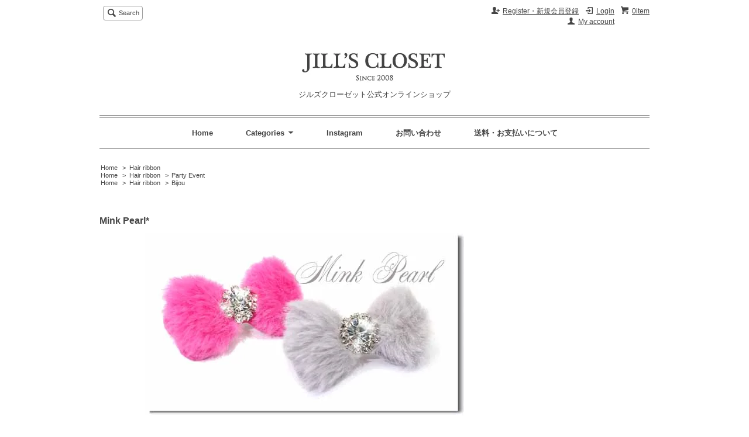

--- FILE ---
content_type: text/html; charset=EUC-JP
request_url: https://jillscloset.jp/?pid=179327724
body_size: 9246
content:
<!DOCTYPE html PUBLIC "-//W3C//DTD XHTML 1.0 Transitional//EN" "http://www.w3.org/TR/xhtml1/DTD/xhtml1-transitional.dtd">
<html xmlns:og="http://ogp.me/ns#" xmlns:fb="http://www.facebook.com/2008/fbml" xmlns:mixi="http://mixi-platform.com/ns#" xmlns="http://www.w3.org/1999/xhtml" xml:lang="ja" lang="ja" dir="ltr">
<head>
<meta http-equiv="content-type" content="text/html; charset=euc-jp" />
<meta http-equiv="X-UA-Compatible" content="IE=edge,chrome=1" />
<title>Mink Pearl* - ジルズクローゼット公式オンラインショップ</title>
<meta name="Keywords" content="Mink Pearl*,カラーミーショップ" />
<meta name="Description" content="&nbsp;----------------------------------size 6cmPlastic barrette&nbsp;----------------------------------ふんわりフェイクファーのパールビ" />
<meta name="Author" content="" />
<meta name="Copyright" content="GMOペパボ" />
<meta http-equiv="content-style-type" content="text/css" />
<meta http-equiv="content-script-type" content="text/javascript" />
<link rel="stylesheet" href="https://img06.shop-pro.jp/PA01175/716/css/50/index.css?cmsp_timestamp=20240801132651" type="text/css" />
<link rel="stylesheet" href="https://img06.shop-pro.jp/PA01175/716/css/50/product.css?cmsp_timestamp=20240801132651" type="text/css" />

<link rel="alternate" type="application/rss+xml" title="rss" href="https://jillscloset.jp/?mode=rss" />
<link rel="alternate" media="handheld" type="text/html" href="https://jillscloset.jp/?prid=179327724" />
<link rel="shortcut icon" href="https://img06.shop-pro.jp/PA01175/716/favicon.ico?cmsp_timestamp=20260119153459" />
<script type="text/javascript" src="//ajax.googleapis.com/ajax/libs/jquery/1.7.2/jquery.min.js" ></script>
<meta property="og:title" content="Mink Pearl* - ジルズクローゼット公式オンラインショップ" />
<meta property="og:description" content="&nbsp;----------------------------------size 6cmPlastic barrette&nbsp;----------------------------------ふんわりフェイクファーのパールビ" />
<meta property="og:url" content="https://jillscloset.jp?pid=179327724" />
<meta property="og:site_name" content="ジルズクローゼット公式オンラインショップ" />
<meta property="og:image" content="https://img06.shop-pro.jp/PA01175/716/product/179327724.jpg?cmsp_timestamp=20240202131105"/>
<meta property="og:type" content="product" />
<meta property="product:price:amount" content="1078" />
<meta property="product:price:currency" content="JPY" />
<meta property="product:product_link" content="https://jillscloset.jp?pid=179327724" />
<!-- Global site tag (gtag.js) - Google Analytics -->
<script async src="https://www.googletagmanager.com/gtag/js?id=UA-136167126-1"></script>
<script>
  window.dataLayer = window.dataLayer || [];
  function gtag(){dataLayer.push(arguments);}
  gtag('js', new Date());

  gtag('config', 'UA-136167126-1');
</script>


<link rel="apple-touch-icon" href="https://img06.shop-pro.jp/PA01175/716/etc/apple.jpg?cmsp_timestamp=20200713193953" />
<script>
  var Colorme = {"page":"product","shop":{"account_id":"PA01175716","title":"\u30b8\u30eb\u30ba\u30af\u30ed\u30fc\u30bc\u30c3\u30c8\u516c\u5f0f\u30aa\u30f3\u30e9\u30a4\u30f3\u30b7\u30e7\u30c3\u30d7"},"basket":{"total_price":0,"items":[]},"customer":{"id":null},"inventory_control":"option","product":{"shop_uid":"PA01175716","id":179327724,"name":"Mink Pearl*","model_number":"mpe","stock_num":13,"sales_price":980,"sales_price_including_tax":1078,"variants":[{"id":1,"option1_value":"Hot pink","option2_value":"","title":"Hot pink","model_number":"","stock_num":6,"option_price":980,"option_price_including_tax":1078,"option_members_price":980,"option_members_price_including_tax":1078},{"id":2,"option1_value":"Grey","option2_value":"","title":"Grey","model_number":"","stock_num":7,"option_price":980,"option_price_including_tax":1078,"option_members_price":980,"option_members_price_including_tax":1078}],"category":{"id_big":1278468,"id_small":2},"groups":[{"id":659464},{"id":1423891},{"id":1356675}],"members_price":980,"members_price_including_tax":1078}};

  (function() {
    function insertScriptTags() {
      var scriptTagDetails = [];
      var entry = document.getElementsByTagName('script')[0];

      scriptTagDetails.forEach(function(tagDetail) {
        var script = document.createElement('script');

        script.type = 'text/javascript';
        script.src = tagDetail.src;
        script.async = true;

        if( tagDetail.integrity ) {
          script.integrity = tagDetail.integrity;
          script.setAttribute('crossorigin', 'anonymous');
        }

        entry.parentNode.insertBefore(script, entry);
      })
    }

    window.addEventListener('load', insertScriptTags, false);
  })();
</script>

<script async src="https://www.googletagmanager.com/gtag/js?id=G-7R741NFQ0Z"></script>
<script>
  window.dataLayer = window.dataLayer || [];
  function gtag(){dataLayer.push(arguments);}
  gtag('js', new Date());
  
      gtag('config', 'G-7R741NFQ0Z', (function() {
      var config = {};
      if (Colorme && Colorme.customer && Colorme.customer.id != null) {
        config.user_id = Colorme.customer.id;
      }
      return config;
    })());
  
  </script><script type="text/javascript">
  document.addEventListener("DOMContentLoaded", function() {
    gtag("event", "view_item", {
      currency: "JPY",
      value: Colorme.product.sales_price_including_tax,
      items: [
        {
          item_id: Colorme.product.id,
          item_name: Colorme.product.name
        }
      ]
    });
  });
</script></head>
<body>
<meta name="colorme-acc-payload" content="?st=1&pt=10029&ut=179327724&at=PA01175716&v=20260119194933&re=&cn=c1938520e35f7746518faadf6d930d0d" width="1" height="1" alt="" /><script>!function(){"use strict";Array.prototype.slice.call(document.getElementsByTagName("script")).filter((function(t){return t.src&&t.src.match(new RegExp("dist/acc-track.js$"))})).forEach((function(t){return document.body.removeChild(t)})),function t(c){var r=arguments.length>1&&void 0!==arguments[1]?arguments[1]:0;if(!(r>=c.length)){var e=document.createElement("script");e.onerror=function(){return t(c,r+1)},e.src="https://"+c[r]+"/dist/acc-track.js?rev=3",document.body.appendChild(e)}}(["acclog001.shop-pro.jp","acclog002.shop-pro.jp"])}();</script><script src="https://img.shop-pro.jp/tmpl_js/65/fluid1.js"></script>
<script src="https://img.shop-pro.jp/tmpl_js/65/jquery.tile.js"></script>
<script src="https://img.shop-pro.jp/tmpl_js/65/jquery.masonry.min.js"></script>
<script src="https://img.shop-pro.jp/tmpl_js/65/smoothscroll.js"></script>

<!--[if lt IE 9]>
<script type="text/javascript">
  $(function (){
    $('.layout_wrapper').addClass('ie_wrapper');
  });
</script>
<![endif]-->
<!--[if lt IE 8]>
<script type="text/javascript">
  $(function (){
    $('.icon').each(function () {
      $(this).addClass('ie');
      var classNames = $(this).attr('class').split(' ');
      var spanClassName;
      for (var i = 0; i < classNames.length; i++) {
        if (classNames[i].indexOf('icon_') >= 0 && classNames[i] != 'icon' ) {
          spanClassName = classNames[i];
          break;
        }
      }
      $(this).prepend('<span class="ie_icon ie_'+ spanClassName +'"></span>')
    });
  });
</script>
<![endif]-->
<div id="bg" class="w_M_size w_L_size w_LL_size">
  <div class="layout_wrapper">
    
    <div id="header" class="layout_header">
      <div class="header_headline_nav clearfix">
        <div class="globalnav_btn dropdown_nav">menu</div>
        <ul class="sp_header_global_nav">
          <li><a href="https://jillscloset.jp/cart/proxy/basket?shop_id=PA01175716&shop_domain=jillscloset.jp">Cart</a></li>
                                    <li><a href="https://jillscloset.jp/?mode=login&shop_back_url=https%3A%2F%2Fjillscloset.jp%2F">Login</a></li>
                                <li><a href="https://jillscloset.jp/?mode=myaccount">My account</a></li>
          <li class="header_nav_menu header_nav_menu_category">
            <span>Categories<img src="https://img.shop-pro.jp/tmpl_img/65/header_category_pulldown.png"></span>
            <ul class="header_category_lst" style="display: none;">
              <!--
                <li>
                  <a href="https://jillscloset.jp/?mode=cate&cbid=1278468&csid=0&sort=n">Hair ribbon</a>
                </li>
                <li>
                  <a href="https://jillscloset.jp/?mode=cate&cbid=2522789&csid=0&sort=n">Hair ribbon・Option</a>
                </li>
                <li>
                  <a href="https://jillscloset.jp/?mode=cate&cbid=1273706&csid=0&sort=n">Collar </a>
                </li>
                <li>
                  <a href="https://jillscloset.jp/?mode=cate&cbid=2609104&csid=0&sort=n">Collar・Option</a>
                </li>
                <li>
                  <a href="https://jillscloset.jp/?mode=cate&cbid=1396495&csid=0&sort=n">Leash </a>
                </li>
                <li>
                  <a href="https://jillscloset.jp/?mode=cate&cbid=1658224&csid=0&sort=n">Pet Goods</a>
                </li>
                <li>
                  <a href="https://jillscloset.jp/?mode=cate&cbid=1282503&csid=0&sort=n">Gift Wrapping</a>
                </li>
               -->
                <li>
                  <a href="https://jillscloset.jp/?mode=grp&amp;gid=659464&amp;sort=n">Hair ribbon</a>
                </li>
                <li>
                  <a href="https://jillscloset.jp/?mode=grp&amp;gid=2060019&amp;sort=n">Option</a>
                </li>
                <li>
                  <a href="https://jillscloset.jp/?mode=grp&amp;gid=659427&amp;sort=n">Collar</a>
                </li>
                <li>
                  <a href="https://jillscloset.jp/?mode=grp&amp;gid=659459&amp;sort=n">Leash</a>
                </li>
                <li>
                  <a href="https://jillscloset.jp/?mode=grp&amp;gid=785573&amp;sort=n">Pet Goods</a>
                </li>
            </ul>
          </li>
          <li><a href="https://www.instagram.com/jillscloset.official" target="new">Instagram</a></li>
          <li><a href="https://jillscloset.shop-pro.jp/customer/inquiries/new">お問い合わせ</a></li>
          <li><a href="https://jillscloset.jp/?mode=sk#delivery">送料・お支払いについて</a></li>
        </ul>
        <div class="viewcart_btn header_btn sp_hidden">
                              <a href="https://jillscloset.jp/cart/proxy/basket?shop_id=PA01175716&shop_domain=jillscloset.jp" class="icon icon_viewcart">
            <span>0item</span>
          </a>
        </div>
        <ul class="header_member_nav sp_hidden">
                                    <li class="member_login_btn header_btn">
                <a href="https://jillscloset.jp/?mode=login&shop_back_url=https%3A%2F%2Fjillscloset.jp%2F" class="icon icon_login">Login</a>
              </li>
                              <li class="member_regist_btn header_btn">
                  <a href="https://jillscloset.jp/customer/signup/new" class="icon icon_regist">Register・新規会員登録</a>
                </li>
                                              <li class="member_myaccount_btn header_btn">
            <a href="https://jillscloset.jp/?mode=myaccount" class="icon icon_myaccount">
              My account
            </a>
          </li>
        </ul>
        <div class="prd_search_block">
          <div class="icon icon_search prd_search_form_btn header_btn">
            <span class="header_btn_txt">Search</span>
          </div>
          <form action="https://jillscloset.jp/" method="GET" class="prd_search_from">
            <input type="hidden" name="mode" value="srh" /><input type="hidden" name="sort" value="n" /><input type="hidden" name="field" value="product_name" />
            <div class="clearfix">
              <input type="text" name="keyword" class="prd_search_keyword" />
              <input type="submit" class="prd_search_btn" value="検索" />
            </div>
            <!--<div class="prd_search_optioncategory">カテゴリーで絞り込む</div>
            <select class="prd_search_select" name="gid">
              <option value="">カテゴリーを選択</option>
              <option value="659464">Hair ribbon</option><option value="2060019">Option</option><option value="659427">Collar：メーカー閉店につき販売休止中</option><option value="659463">Necklace</option><option value="785573">Pet Goods</option>            </select>-->
          </form>
        </div>
        				              </div>
      <div class="shop_name">
        <p><a href="https://jillscloset.jp/"><img src="https://img06.shop-pro.jp/PA01175/716/PA01175716.jpg?cmsp_timestamp=20260119153459" alt="ジルズクローゼット公式オンラインショップ" /></a></p>
                  <h1 class="sp_hidden">ジルズクローゼット公式オンラインショップ</h1>
              </div>
      <div class="header_global_nav sp_hidden">
        <ul class="header_nav_lst clearfix">
          <li class="header_nav_menu"><a href="https://jillscloset.jp/">Home</a></li>
          <li class="header_nav_menu header_nav_menu_category">
            <span>Categories<img src="https://img.shop-pro.jp/tmpl_img/65/header_category_pulldown.png" /></span>
            <ul class="header_category_lst">
              <!--                 <li>
                  <a href="https://jillscloset.jp/?mode=cate&cbid=1278468&csid=0&sort=n">Hair ribbon</a>
                </li>
                              <li>
                  <a href="https://jillscloset.jp/?mode=cate&cbid=2522789&csid=0&sort=n">Hair ribbon・Option</a>
                </li>
                              <li>
                  <a href="https://jillscloset.jp/?mode=cate&cbid=1273706&csid=0&sort=n">Collar </a>
                </li>
                              <li>
                  <a href="https://jillscloset.jp/?mode=cate&cbid=2609104&csid=0&sort=n">Collar・Option</a>
                </li>
                              <li>
                  <a href="https://jillscloset.jp/?mode=cate&cbid=1658224&csid=0&sort=n">Pet Goods</a>
                </li>
                              <li>
                  <a href="https://jillscloset.jp/?mode=cate&cbid=1278467&csid=0&sort=n">Necklace </a>
                </li>
                              <li>
                  <a href="https://jillscloset.jp/?mode=cate&cbid=1282503&csid=0&sort=n">Gift Wrapping</a>
                </li>
               -->
                              <li>
                  <a href="https://jillscloset.jp/?mode=grp&gid=659464&sort=n">Hair ribbon</a>
                </li>
                              <li>
                  <a href="https://jillscloset.jp/?mode=grp&gid=2060019&sort=n">Option</a>
                </li>
                              <li>
                  <a href="https://jillscloset.jp/?mode=grp&gid=659427&sort=n">Collar：メーカー閉店につき販売休止中</a>
                </li>
                              <li>
                  <a href="https://jillscloset.jp/?mode=grp&gid=659463&sort=n">Necklace</a>
                </li>
                              <li>
                  <a href="https://jillscloset.jp/?mode=grp&gid=785573&sort=n">Pet Goods</a>
                </li>
                          </ul>
          </li>
          <li class="header_nav_menu"><a href="https://www.instagram.com/jillscloset.official" target="new">Instagram</a></li>
          <li class="header_nav_menu"><a href="https://jillscloset.shop-pro.jp/customer/inquiries/new">お問い合わせ</a></li>
          <li class="header_nav_menu"><a href="https://jillscloset.jp/?mode=sk#delivery">送料・お支払いについて</a></li>
        </ul>
      </div>
    </div>
    
    
    <div id="container" class="layout_container">
      
<div class="topicpath_nav">
  <!-- <ul>
    <li><a href="https://jillscloset.jp/">Home</a></li>
          <li>&nbsp;&gt;&nbsp;<a href="?mode=cate&cbid=1278468&csid=0&sort=n">Hair ribbon</a></li>
              <li>&nbsp;&gt;&nbsp;<a href="?mode=cate&cbid=1278468&csid=2&sort=n">Season Party Event </a></li>
      </ul> -->
      <ul>
      <li><a href="https://jillscloset.jp/">Home</a></li>
              <li>&nbsp;&gt;&nbsp;<a href="https://jillscloset.jp/?mode=grp&gid=659464&sort=n">Hair ribbon</a></li>
          </ul>
      <ul>
      <li><a href="https://jillscloset.jp/">Home</a></li>
              <li>&nbsp;&gt;&nbsp;<a href="https://jillscloset.jp/?mode=grp&gid=659464&sort=n">Hair ribbon</a></li>
              <li>&nbsp;&gt;&nbsp;<a href="https://jillscloset.jp/?mode=grp&gid=1423891&sort=n">Party Event</a></li>
          </ul>
      <ul>
      <li><a href="https://jillscloset.jp/">Home</a></li>
              <li>&nbsp;&gt;&nbsp;<a href="https://jillscloset.jp/?mode=grp&gid=659464&sort=n">Hair ribbon</a></li>
              <li>&nbsp;&gt;&nbsp;<a href="https://jillscloset.jp/?mode=grp&gid=1356675&sort=n">Bijou</a></li>
          </ul>
  </div>


<div class="container_section">
      <form name="product_form" method="post" action="https://jillscloset.jp/cart/proxy/basket/items/add">
      <h2 class="ttl_h2">Mink Pearl*</h2>

      
              <div class="product_image container_section clearfix">
          <div class="product_image_main">
                          <img src="https://img06.shop-pro.jp/PA01175/716/product/179327724.jpg?cmsp_timestamp=20240202131105" />
                      </div>
                  </div>
            

      
      <div class="product_exp container_section clearfix">
        <p style="text-align: center"><font color="#cccccc
">&nbsp;----------------------------------</font></p><p style="text-align: center"><font color="#808080">size 6cm<br>Plastic barrette</p><p style="text-align: center"><font color="#cccccc
">&nbsp;----------------------------------</font></p><p style="text-align: center"><font color="#808080">ふんわりフェイクファーのパールビジューリボン</font></p><p style="text-align: center"><font color="#808080">これ一つで華やかに&#9825;</font></p><p style="text-align: center"><font color="#808080">お友達へのプレゼントにも喜ばれます&#9825;</font></p>


      </div>
      

      <div class="product_info_block">
                  <div id="prd_opt_table" class="product_option_table">
            <table id="option_tbl"><tr class="stock_head"><th class="cell_1">Hot pink</th><th class="cell_1">Grey</th></tr><tr><td class="cell_2"><div><input type="radio" name="option" value="83737801,0" checked="checked" id="0-0" /></div><label for=0-0 style="display:block;"><span class="table_price">980円(税込1,078円)</span><br /><span class="t_stock_num">6個</span></label></td><td class="cell_2"><div><input type="radio" name="option" value="83737801,1" id="0-1" /></div><label for=0-1 style="display:block;"><span class="table_price">980円(税込1,078円)</span><br /><span class="t_stock_num">7個</span></label></td></tr></table>
          </div>
                
        <div class="product_spec_block">
          <table class="product_spec_table none_border_table">
                          <tr>
                <th>型番</th>
                <td>mpe</td>
              </tr>
                                                              <tr>
                <th>在庫状況</th>
                <td>13個</td>
              </tr>
                                      <tr>
                <th>販売価格</th>
                <td>
                                    <div class="product_sales">980円(税込1,078円)</div>
                                                    </td>
              </tr>
                                      <tbody id="prd_opt_select">
              </tbody>
                                                  <tr class="product_order_form">
                <th>購入数</th>
                <td>
                                      <input type="text" name="product_num" value="1" class="product_init_num" />
                    <ul class="product_init">
                      <li><a href="javascript:f_change_num2(document.product_form.product_num,'1',1,13);"></a></li>
                      <li><a href="javascript:f_change_num2(document.product_form.product_num,'0',1,13);"></a></li>
                    </ul>
                    <div class="product_unit">個</div>
                                  </td>
              </tr>
                      </table>
          
                      <div class="clearfix">
              <div class="disable_cartin">
                <input class="product_cart_btn product_addcart_btn" type="submit" value=" Add to Cart" />
              </div>
                          </div>
                    <div class="stock_error">
          </div>
        </div>

        <div class="product_info_lst container_section">
          										 <br>

          <ul class="social_share">
          <ul>
                          <li class="icon icon_lst"><a href="javascript:gf_OpenNewWindow('?mode=opt&pid=179327724','option','width=600:height=500');">Option price</a></li>
                        <li class="icon icon_lst"><a href="https://jillscloset.jp/?mode=sk#sk_info">特定商取引法に基づく表記（返品等）</a></li>
            <li class="icon icon_lst"><a href="mailto:?subject=%E3%80%90%E3%82%B8%E3%83%AB%E3%82%BA%E3%82%AF%E3%83%AD%E3%83%BC%E3%82%BC%E3%83%83%E3%83%88%E5%85%AC%E5%BC%8F%E3%82%AA%E3%83%B3%E3%83%A9%E3%82%A4%E3%83%B3%E3%82%B7%E3%83%A7%E3%83%83%E3%83%97%E3%80%91%E3%81%AE%E3%80%8CMink%20Pearl%2A%E3%80%8D%E3%81%8C%E3%81%8A%E3%81%99%E3%81%99%E3%82%81%E3%81%A7%E3%81%99%EF%BC%81&body=%0D%0A%0D%0A%E2%96%A0%E5%95%86%E5%93%81%E3%80%8CMink%20Pearl%2A%E3%80%8D%E3%81%AEURL%0D%0Ahttps%3A%2F%2Fjillscloset.jp%2F%3Fpid%3D179327724%0D%0A%0D%0A%E2%96%A0%E3%82%B7%E3%83%A7%E3%83%83%E3%83%97%E3%81%AEURL%0Ahttps%3A%2F%2Fjillscloset.jp%2F">Share・この商品を友達に教える</a></li>
            <li class="icon icon_lst"><a href="https://jillscloset.shop-pro.jp/customer/products/179327724/inquiries/new">Inquiry・お問い合わせ</a></li>
            <li class="icon icon_lst"><a href="https://jillscloset.jp/?mode=cate&cbid=1278468&csid=2&sort=n">Shopping</a></li>
          </ul>
          

            <li>
              
              <a href="https://twitter.com/share" class="twitter-share-button" data-url="https://jillscloset.jp/?pid=179327724" data-text="" data-lang="ja" >ツイート</a>
<script charset="utf-8">!function(d,s,id){var js,fjs=d.getElementsByTagName(s)[0],p=/^http:/.test(d.location)?'http':'https';if(!d.getElementById(id)){js=d.createElement(s);js.id=id;js.src=p+'://platform.twitter.com/widgets.js';fjs.parentNode.insertBefore(js,fjs);}}(document, 'script', 'twitter-wjs');</script>
              <div class="line-it-button" data-lang="ja" data-type="share-a" data-ver="3"
                         data-color="default" data-size="small" data-count="false" style="display: none;"></div>
                       <script src="https://www.line-website.com/social-plugins/js/thirdparty/loader.min.js" async="async" defer="defer"></script>
            </li>
                        <li></li>
          </ul>
          
        </div>
      </div>

      
              
        <div class="together_block contents_section">
          <h2 class="ttl_h2">この商品を購入した人は、こんな商品も購入しています</h2>
          <div class="wrap_together">
            <ul class="prd_lst prd_lst_m clearfix">
                              <li class="prd_lst_unit prd_lst_unit_m">
                  <a href="?pid=120215641" class="prd_lst_link">
                                          <img src="https://img06.shop-pro.jp/PA01175/716/product/120215641_th.jpg?cmsp_timestamp=20170712174539" class="prd_lst_img" alt="Minimini*Warm" />
                                      </a>
                  <span class="prd_lst_name prd_lst_span">
                    <a href="?pid=120215641">Minimini*Warm</a>
                  </span>
                </li>
                              <li class="prd_lst_unit prd_lst_unit_m">
                  <a href="?pid=127433332" class="prd_lst_link">
                                          <img src="https://img06.shop-pro.jp/PA01175/716/product/127433332_th.jpg?cmsp_timestamp=20180123083318" class="prd_lst_img" alt="Pastel gingham" />
                                      </a>
                  <span class="prd_lst_name prd_lst_span">
                    <a href="?pid=127433332">Pastel gingham</a>
                  </span>
                </li>
                              <li class="prd_lst_unit prd_lst_unit_m">
                  <a href="?pid=171950833" class="prd_lst_link">
                                          <img src="https://img06.shop-pro.jp/PA01175/716/product/171950833_th.jpg?cmsp_timestamp=20221213082244" class="prd_lst_img" alt="Velvet Ribbon*" />
                                      </a>
                  <span class="prd_lst_name prd_lst_span">
                    <a href="?pid=171950833">Velvet Ribbon*</a>
                  </span>
                </li>
                          </ul>
          </div>
        </div>
        
      
      <input type="hidden" name="user_hash" value="d9ae0f2dc7b2cac2bf493e759c8f4bfe"><input type="hidden" name="members_hash" value="d9ae0f2dc7b2cac2bf493e759c8f4bfe"><input type="hidden" name="shop_id" value="PA01175716"><input type="hidden" name="product_id" value="179327724"><input type="hidden" name="members_id" value=""><input type="hidden" name="back_url" value="https://jillscloset.jp/?pid=179327724"><input type="hidden" name="reference_token" value="385b4da9f5b54e6eba34bb395629674c"><input type="hidden" name="shop_domain" value="jillscloset.jp">
    </form>
  </div>
  <div class="prd_opt_src">
    <table>
      <tbody class="prd_opt_select">
                  <tr class="product_order_form">
            <th>Color</th>
            <td>
              <select name="option1">
                <option label="Hot pink" value="83737801,0">Hot pink</option>
<option label="Grey" value="83737801,1">Grey</option>

              </select>
            </td>
          </tr>
              </tbody>
    </table>
    <div class="prd_opt_table">
      <table id="option_tbl"><tr class="stock_head"><th class="cell_1">Hot pink</th><th class="cell_1">Grey</th></tr><tr><td class="cell_2"><div><input type="radio" name="option" value="83737801,0" checked="checked" id="0-0" /></div><label for=0-0 style="display:block;"><span class="table_price">980円(税込1,078円)</span><br /><span class="t_stock_num">6個</span></label></td><td class="cell_2"><div><input type="radio" name="option" value="83737801,1" id="0-1" /></div><label for=0-1 style="display:block;"><span class="table_price">980円(税込1,078円)</span><br /><span class="t_stock_num">7個</span></label></td></tr></table>
    </div>
  </div>
<script type="text/javascript">
  function prd_img_size() {
    var img_size = $('.product_image_thumb li').width();
    $('.product_image_thumb img').css('maxHeight', img_size + 'px');
    $('.product_image_thumb li').css('height', img_size + 'px');
  }
  $(function () {
    prd_img_size();
    $('.product_image_thumb li').click(function () {
      $('.product_image_main img').attr('src', $('img', $(this)).attr('src'));
    });
    $('.product_init_num').change(function(){
      var txt  = $(this).val();
      var han = txt.replace(/[Ａ-Ｚａ-ｚ０-９]/g,function(s){return String.fromCharCode(s.charCodeAt(0)-0xFEE0)});
      $(this).val(han);
    });
    $(window).resize(function (){
      prd_img_size();
    });
  });
</script>    </div>
    
    <div id="pagetop">
      <a href="#header"><img src="https://img.shop-pro.jp/tmpl_img/65/icon_pagetop.png" /></a>
    </div>
    
    <div id="footer" class="layout_footer">
      <div class="footer_nav clearfix">
        <!--                       <div class="category_lst footer_section">
              <h2 class="ttl_h2 icon icon_category_lst"><span class="clearfix icon icon_down">Categories</span></h2>
              <ul class="footer_lst">
                            <li class="icon icon_lst">
                <a href="https://jillscloset.jp/?mode=cate&cbid=1278468&csid=0&sort=n">
                                    Hair ribbon
                </a>
              </li>
                                              <li class="icon icon_lst">
                <a href="https://jillscloset.jp/?mode=cate&cbid=2522789&csid=0&sort=n">
                                    Hair ribbon・Option
                </a>
              </li>
                                              <li class="icon icon_lst">
                <a href="https://jillscloset.jp/?mode=cate&cbid=1273706&csid=0&sort=n">
                                    Collar 
                </a>
              </li>
                                              <li class="icon icon_lst">
                <a href="https://jillscloset.jp/?mode=cate&cbid=2609104&csid=0&sort=n">
                                    Collar・Option
                </a>
              </li>
                                              <li class="icon icon_lst">
                <a href="https://jillscloset.jp/?mode=cate&cbid=1658224&csid=0&sort=n">
                                    Pet Goods
                </a>
              </li>
                                              <li class="icon icon_lst">
                <a href="https://jillscloset.jp/?mode=cate&cbid=1278467&csid=0&sort=n">
                                    Necklace 
                </a>
              </li>
                                              <li class="icon icon_lst">
                <a href="https://jillscloset.jp/?mode=cate&cbid=1282503&csid=0&sort=n">
                                    Gift Wrapping
                </a>
              </li>
                            </ul>
            </div>
                   -->
                              <div class="category_lst footer_section">
              <h2 class="ttl_h2 icon icon_category_lst"><span class="clearfix icon icon_down">Categories</span></h2>
              <ul class="footer_lst">
                            <li class="icon icon_lst">
                <a href="https://jillscloset.jp/?mode=grp&gid=659464&sort=n">
                                    Hair ribbon
                </a>
              </li>
                                              <li class="icon icon_lst">
                <a href="https://jillscloset.jp/?mode=grp&gid=2060019&sort=n">
                                    Option
                </a>
              </li>
                                              <li class="icon icon_lst">
                <a href="https://jillscloset.jp/?mode=grp&gid=659427&sort=n">
                                    Collar：メーカー閉店につき販売休止中
                </a>
              </li>
                                              <li class="icon icon_lst">
                <a href="https://jillscloset.jp/?mode=grp&gid=659463&sort=n">
                                    Necklace
                </a>
              </li>
                                              <li class="icon icon_lst">
                <a href="https://jillscloset.jp/?mode=grp&gid=785573&sort=n">
                                    Pet Goods
                </a>
              </li>
                            </ul>
            </div>
                                  <!--
        <div class="category_lst footer_section">
          <h2 class="ttl_h2 icon icon_category_lst"><span class="clearfix icon icon_down">これ以降の商品ジャンルはテンプレを編集する</span></h2>
          <ul class="footer_lst">
            <li class="icon icon_lst">
              <a href="#">999円以下</a>
            </li>
            <li class="icon icon_lst">
              <a href="#">1,000円～2,999円</a>
            </li>
            <li class="icon icon_lst">
              <a href="#">3,000円～4,999円</a>
            </li>
            <li class="icon icon_lst">
              <a href="#">5,000円～9,999円</a>
            </li>
            <li class="icon icon_lst">
              <a href="#">10,000円以上</a>
            </li>
          </ul>
        </div>
        -->
                      </div>
      <div class="footer_nav">
                          <div class="footer_section clearfix sp_hidden">
            <h2 class="ttl_h2">Calendar</h2>
            <div class="cal_table">
               <table class="tbl_calendar">
    <span class="-year">2026</span><span class="-month">1</span>
    <tr>
        <th class="sun">sun</th>
        <th>mon</th>
        <th>tue</th>
        <th>wed</th>
        <th>thu</th>
        <th>fri</th>
        <th class="sat">sat</th>
    </tr>
    <tr>
<td></td>
<td></td>
<td></td>
<td></td>
<td class="thu holiday" style="background-color: #c2fcff; color: #eb5065;">1</td>
<td class="fri" style="background-color: #b5f8ff; color: #eb5065;">2</td>
<td class="sat" style="background-color: #c2fcff; color: #eb5065;">3</td>
</tr>
<tr>
<td class="sun" style="background-color: #c2fcff; color: #eb5065;">4</td>
<td class="mon" style="background-color: #b5f8ff; color: #eb5065;">5</td>
<td class="tue">6</td>
<td class="wed">7</td>
<td class="thu">8</td>
<td class="fri">9</td>
<td class="sat" style="background-color: #c2fcff; color: #eb5065;">10</td>
</tr>
<tr>
<td class="sun" style="background-color: #c2fcff; color: #eb5065;">11</td>
<td class="mon holiday" style="background-color: #b5f8ff; color: #eb5065;">12</td>
<td class="tue">13</td>
<td class="wed">14</td>
<td class="thu" style="background-color: #b5f8ff; color: #eb5065;">15</td>
<td class="fri">16</td>
<td class="sat" style="background-color: #c2fcff; color: #eb5065;">17</td>
</tr>
<tr>
<td class="sun" style="background-color: #c2fcff; color: #eb5065;">18</td>
<td class="mon">19</td>
<td class="tue">20</td>
<td class="wed">21</td>
<td class="thu">22</td>
<td class="fri" style="background-color: #b5f8ff; color: #eb5065;">23</td>
<td class="sat" style="background-color: #c2fcff; color: #eb5065;">24</td>
</tr>
<tr>
<td class="sun" style="background-color: #c2fcff; color: #eb5065;">25</td>
<td class="mon">26</td>
<td class="tue">27</td>
<td class="wed">28</td>
<td class="thu">29</td>
<td class="fri">30</td>
<td class="sat" style="background-color: #c2fcff; color: #eb5065;">31</td>
</tr>
</table><table class="tbl_calendar">
    <span class="-year">2026</span><span class="-month">2</span>
    <tr>
        <th class="sun">sun</th>
        <th>mon</th>
        <th>tue</th>
        <th>wed</th>
        <th>thu</th>
        <th>fri</th>
        <th class="sat">sat</th>
    </tr>
    <tr>
<td class="sun" style="background-color: #c2fcff; color: #eb5065;">1</td>
<td class="mon">2</td>
<td class="tue">3</td>
<td class="wed">4</td>
<td class="thu">5</td>
<td class="fri">6</td>
<td class="sat" style="background-color: #c2fcff; color: #eb5065;">7</td>
</tr>
<tr>
<td class="sun" style="background-color: #c2fcff; color: #eb5065;">8</td>
<td class="mon">9</td>
<td class="tue">10</td>
<td class="wed holiday" style="background-color: #c2fcff; color: #eb5065;">11</td>
<td class="thu">12</td>
<td class="fri">13</td>
<td class="sat" style="background-color: #c2fcff; color: #eb5065;">14</td>
</tr>
<tr>
<td class="sun" style="background-color: #c2fcff; color: #eb5065;">15</td>
<td class="mon">16</td>
<td class="tue">17</td>
<td class="wed">18</td>
<td class="thu">19</td>
<td class="fri">20</td>
<td class="sat" style="background-color: #c2fcff; color: #eb5065;">21</td>
</tr>
<tr>
<td class="sun" style="background-color: #c2fcff; color: #eb5065;">22</td>
<td class="mon holiday" style="background-color: #c2fcff; color: #eb5065;">23</td>
<td class="tue">24</td>
<td class="wed">25</td>
<td class="thu">26</td>
<td class="fri">27</td>
<td class="sat" style="background-color: #c2fcff; color: #eb5065;">28</td>
</tr>
</table>
            </div>
                          <div class="cal_memo">
                <font color="#b5f8ff">■</font> Day Off

              </div>
                      </div>
                <div class="pages_lst footer_section">
          <ul class="footer_lst">
            <li class="icon icon_lst">
              <a href="https://jillscloset.jp/">Home</a>
            </li>
            <li class="icon icon_lst">
              <a href="https://jillscloset.shop-pro.jp/customer/inquiries/new">お問い合わせ</a>
            </li>
            <li class="icon icon_lst sp_hidden">
              <a href="https://jillscloset.jp/?mode=sk#payment">Payment</a>
            </li>
            <li class="icon icon_lst sp_hidden">
              <a href="https://jillscloset.jp/?mode=sk#delivery">Delivery</a>
            </li>
                          <li class="icon icon_lst">
                <a href="https://jillscloset.shop-pro.jp/customer/newsletter/subscriptions/new">Mail magazin</a>
              </li>
                                                      <li class="icon icon_lst">
                  <a href="https://jillscloset.jp/?mode=f2">必ずお読みください</a>
                </li>
                              <li class="icon icon_lst">
                  <a href="https://jillscloset.jp/?mode=f4">About orders and shipping from overseas.</a>
                </li>
                              <li class="icon icon_lst">
                  <a href="https://jillscloset.jp/?mode=f8">よくあるご質問（FAQ)</a>
                </li>
                                                  <li class="icon icon_lst">
              <a href="https://jillscloset.jp/?mode=sk">特定商取引法に基づく表記</a>
            </li>
          </ul>
        </div>
        <div class="pages_lst footer_section">
          <ul class="footer_lst">
            <li class="icon icon_lst">
              <a href="https://jillscloset.jp/?mode=myaccount">My account</a>
            </li>
                                                            <li class="icon icon_lst">
                    <a href="https://jillscloset.jp/customer/signup/new">Register・新規会員登録</a>
                  </li>
                                <li class="icon icon_lst">
                  <a href="https://jillscloset.jp/?mode=login&shop_back_url=https%3A%2F%2Fjillscloset.jp%2F">Member Login</a>
                </li>
                                      <li class="icon icon_lst">
              <a href="https://jillscloset.jp/cart/proxy/basket?shop_id=PA01175716&shop_domain=jillscloset.jp">Cart</a>
            </li>
            <li class="icon icon_lst">
              <a href="https://jillscloset.jp/?mode=privacy">Privacy Policy</a>
            </li>
            <li class="icon icon_lst sp_hidden">
              <a href="https://jillscloset.jp/?mode=rss">RSS</a>&nbsp;/&nbsp;<a href="https://jillscloset.jp/?mode=atom">ATOM</a>
            </li>
          </ul>
        </div>
                  <div class="footer_section clearfix sp_hidden">
            <h2 class="ttl_h2">モバイルショップ</h2>
            <img src="https://img06.shop-pro.jp/PA01175/716/qrcode.jpg?cmsp_timestamp=20260119153459" />
          </div>
        				
				
				   
					<div class="cal_table cal_tableSP">
	  <table class="tbl_calendar">
    <span class="-year">2026</span><span class="-month">1</span>
    <tr>
        <th class="sun">sun</th>
        <th>mon</th>
        <th>tue</th>
        <th>wed</th>
        <th>thu</th>
        <th>fri</th>
        <th class="sat">sat</th>
    </tr>
    <tr>
<td></td>
<td></td>
<td></td>
<td></td>
<td class="thu holiday" style="background-color: #c2fcff; color: #eb5065;">1</td>
<td class="fri" style="background-color: #b5f8ff; color: #eb5065;">2</td>
<td class="sat" style="background-color: #c2fcff; color: #eb5065;">3</td>
</tr>
<tr>
<td class="sun" style="background-color: #c2fcff; color: #eb5065;">4</td>
<td class="mon" style="background-color: #b5f8ff; color: #eb5065;">5</td>
<td class="tue">6</td>
<td class="wed">7</td>
<td class="thu">8</td>
<td class="fri">9</td>
<td class="sat" style="background-color: #c2fcff; color: #eb5065;">10</td>
</tr>
<tr>
<td class="sun" style="background-color: #c2fcff; color: #eb5065;">11</td>
<td class="mon holiday" style="background-color: #b5f8ff; color: #eb5065;">12</td>
<td class="tue">13</td>
<td class="wed">14</td>
<td class="thu" style="background-color: #b5f8ff; color: #eb5065;">15</td>
<td class="fri">16</td>
<td class="sat" style="background-color: #c2fcff; color: #eb5065;">17</td>
</tr>
<tr>
<td class="sun" style="background-color: #c2fcff; color: #eb5065;">18</td>
<td class="mon">19</td>
<td class="tue">20</td>
<td class="wed">21</td>
<td class="thu">22</td>
<td class="fri" style="background-color: #b5f8ff; color: #eb5065;">23</td>
<td class="sat" style="background-color: #c2fcff; color: #eb5065;">24</td>
</tr>
<tr>
<td class="sun" style="background-color: #c2fcff; color: #eb5065;">25</td>
<td class="mon">26</td>
<td class="tue">27</td>
<td class="wed">28</td>
<td class="thu">29</td>
<td class="fri">30</td>
<td class="sat" style="background-color: #c2fcff; color: #eb5065;">31</td>
</tr>
</table><table class="tbl_calendar">
    <span class="-year">2026</span><span class="-month">2</span>
    <tr>
        <th class="sun">sun</th>
        <th>mon</th>
        <th>tue</th>
        <th>wed</th>
        <th>thu</th>
        <th>fri</th>
        <th class="sat">sat</th>
    </tr>
    <tr>
<td class="sun" style="background-color: #c2fcff; color: #eb5065;">1</td>
<td class="mon">2</td>
<td class="tue">3</td>
<td class="wed">4</td>
<td class="thu">5</td>
<td class="fri">6</td>
<td class="sat" style="background-color: #c2fcff; color: #eb5065;">7</td>
</tr>
<tr>
<td class="sun" style="background-color: #c2fcff; color: #eb5065;">8</td>
<td class="mon">9</td>
<td class="tue">10</td>
<td class="wed holiday" style="background-color: #c2fcff; color: #eb5065;">11</td>
<td class="thu">12</td>
<td class="fri">13</td>
<td class="sat" style="background-color: #c2fcff; color: #eb5065;">14</td>
</tr>
<tr>
<td class="sun" style="background-color: #c2fcff; color: #eb5065;">15</td>
<td class="mon">16</td>
<td class="tue">17</td>
<td class="wed">18</td>
<td class="thu">19</td>
<td class="fri">20</td>
<td class="sat" style="background-color: #c2fcff; color: #eb5065;">21</td>
</tr>
<tr>
<td class="sun" style="background-color: #c2fcff; color: #eb5065;">22</td>
<td class="mon holiday" style="background-color: #c2fcff; color: #eb5065;">23</td>
<td class="tue">24</td>
<td class="wed">25</td>
<td class="thu">26</td>
<td class="fri">27</td>
<td class="sat" style="background-color: #c2fcff; color: #eb5065;">28</td>
</tr>
</table>
	</div>
		  <div class="cal_memo cal_memo-sp">
		<font color="#b5f8ff">■</font> Day Off

	  </div>
	
                
        <div class="social_lst footer_section">
          <ul>
            <li>
              <a href="https://line.me/R/ti/p/%40241nkwzz"><img src="https://img06.shop-pro.jp/PA01175/716/etc/012line.png?cmsp_timestamp=20200612111309" /></a>
            </li>
            <li>							
              <a href="https://www.instagram.com/jillscloset.official"><img src="https://img.shop-pro.jp/tmpl_img/65/social_instergram_2x.png" /></a>
            </li>
            <li>
              <a href="https://www.facebook.com/jillscloset.official"><img src="https://img.shop-pro.jp/tmpl_img/65/social_facebook_2x.png" /></a>
            </li>
          </ul>
        </div>
     
				
              </div>
      <address class="copyright">
        <center>Copyright &#169; JILL'SCLOSET All rights reserved</center>
      </address>
    </div>
    
  </div>
</div><script type="text/javascript" src="https://jillscloset.jp/js/cart.js" ></script>
<script type="text/javascript" src="https://jillscloset.jp/js/async_cart_in.js" ></script>
<script type="text/javascript" src="https://jillscloset.jp/js/product_stock.js" ></script>
<script type="text/javascript" src="https://jillscloset.jp/js/js.cookie.js" ></script>
<script type="text/javascript" src="https://jillscloset.jp/js/favorite_button.js" ></script>
</body></html>